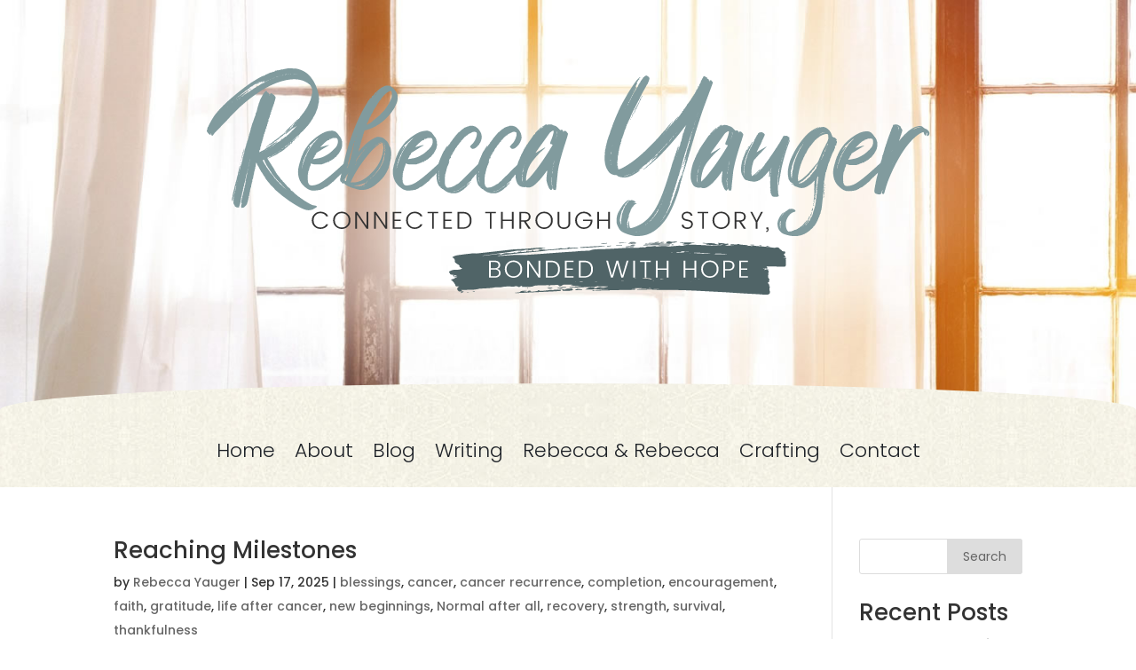

--- FILE ---
content_type: text/css
request_url: https://rebeccayauger.com/wp-content/themes/divi-child/style.css?ver=4.27.4
body_size: 1028
content:

/* 
 Theme Name:     Rebecca Yauger (Divi child theme)
 Theme URI:      http://www.websiteministries.com
 Description:    A custom designed child-theme for author Rebecca Yauger
 Author:         Website Ministries LLC
 Author URI:     https://www.websiteministries.com
 Template:       Divi
 Version:        1.1.0
*/ 

@import url("../Divi/style.css"); 
/* Pull in Google Fonts */


/*@font-face {
    font-family: 'dexotick_by_dhan_studioRg';
    src: url('https://rebeccayauger.com/dexotick_by_dhan_studio-webfont.woff2') format('woff2'),
         url('https://rebeccayauger.com/dexotick_by_dhan_studio-webfont.woff') format('woff');
    font-weight: normal;
    font-style: normal;

}
*/

/* =Theme customization starts here 
------------------------------------------------------- */ 



/* Add Text to Mobile Menu (requires javascript to make it clickable */
.et_mobile_nav_menu:before  {
content: 'NAVIGATION';
color: #7F999E !important;
cursor:pointer;
font-size:28px !important;
}

/* Center-align moble menu items */
.et_mobile_menu li {
text-align:center !important;
}
  
.et_mobile_menu li li, .et_mobile_menu li ul {
padding-left:0px !important;
}
/* Change hamburger menu to X when open */
.mobile_nav.opened .mobile_menu_bar:before {
content: "\4d";
}


/* Make mobile menu fullwidth */
.container.et_menu_container { width:95%;}



.wp-block-search__button {width:85px !important;}

/* Add class to vertically align column content */
.vert-align {margin: auto;}

.emailspamfilter {display:none;}








/* Read more blog button */

.more-link {
    background-color: #506467;
    display: inline-block !important;
    color: #fff;
    padding: 10px 20px;
    margin-top: 15px;
    text-transform: uppercase;
}

.more-link:hover {
    background-color: #374446;
}




.et_pb_newsletter_result .et_pb_newsletter_success h2 {color: #72B039 !important;}





/* WP Forms Submit Button styles */
div.wpforms-container-full .wpforms-form input[type=submit], 
div.wpforms-container-full .wpforms-form button[type=submit] {
    padding: 15px; /* Increase distance between text and border */
    background-color: #7F999E;
    color: #fff; /* White text */
}
/* WP Forms Submit Button Hover styles */

div.wpforms-container-full .wpforms-form input[type=submit]:hover, 
div.wpforms-container-full .wpforms-form input[type=submit]:active, 
div.wpforms-container-full .wpforms-form button[type=submit]:hover, 
div.wpforms-container-full .wpforms-form button[type=submit]:active, 
div.wpforms-container-full .wpforms-form .wpforms-page-button:hover, 
div.wpforms-container-full .wpforms-form .wpforms-page-button:active { 
    background-color: #5C767A;
}



/*SLANTED DIVIDERS*/
.sectiontopdivider {
	width: 100%;
    height: 40px;
	-webkit-clip-path: polygon(100% 0, 0 0, 0 100%);
    clip-path: polygon(100% 0, 0 0, 0 100%);
    margin-top: -40px;
	background-image: url("https://rebeccayauger.com/wp-content/uploads/2022/04/bg-texture.jpg");
		background-repeat:repeat !important;
	background-size: auto !important;
}
.sectionbottomdivider {
	width: 100%;
    height: 40px;
	-webkit-clip-path: polygon(100% 0, 0 100%, 100% 99%);
	clip-path: polygon(100% 0, 0 100%, 100% 99%);
    margin-top: -40px;
	background-image: url("https://rebeccayauger.com/wp-content/uploads/2022/04/bg-texture.jpg");
	background-repeat:repeat !important;
	background-size: auto !important;

}


/*SLIMLINE EMAIL OPTIN*/

.inline-optin .et_pb_newsletter_field,
.inline-optin .et_pb_newsletter_button_wrap {
	/* flex-basis:24.5%;*/
	flex-basis:32%;
	}
.inline-optin .et_pb_newsletter_footer {margin-top:0;}
.et_pb_column_4_4 .inline-optin {display:block;}
.inline-optin .et_pb_newsletter_description,
.inline-optin .et_pb_newsletter_form {width: 100%;padding: 0;}

@media (max-width:981px) {
	.inline-optin .et_pb_newsletter_field,
	.inline-optin .et_pb_newsletter_button_wrap {flex-basis:100%;}
	.et_pb_column_4_4 .inline-optin .et_pb_newsletter_description {margin-bottom:10px;}
}

@media (max-width:479px) {
	.inline-optin .et_pb_newsletter_field,.inline-optin .et_pb_newsletter_button_wrap {flex-basis:100%;}

}



@media only screen and ( max-width: 981px) {
	.et_pb_fullwidth_header .et_pb_fullwidth_header_container { width:95% !important;}
	.menu-item-extra-padding {padding-right: auto !important;}

/* >>>>>>>>>>>>>>>>>>>>>>>>>>>> ADJUST STACKING ORDER <<<<<<<<<<<<<<<<<<<<<<<<<<<<<<<<<<<<<<<
	/*** wrap row in a flex box ***/
	.stack-order {
	  display: -webkit-box;
	  display: -moz-box;
	  display: -ms-flexbox;
	  display: -webkit-flex;
	  display: flex;
		-webkit-flex-wrap: wrap; /* Safari 6.1+ */
		flex-wrap: wrap;
	}
	.first-on-mobile {-webkit-order: 1;order: 1;}
	.second-on-mobile {-webkit-order: 2;order: 2;}
	.third-on-mobile {-webkit-order: 3;order: 3;}
	.fourth-on-mobile {-webkit-order: 4;order: 4;}
	.custom_row:last-child .et_pb_column:last-child {margin-bottom: 30px;}
	

}



--- FILE ---
content_type: text/css
request_url: https://rebeccayauger.com/wp-content/et-cache/1545/et-core-unified-cpt-1545.min.css?ver=1732617691
body_size: 244
content:
div.et_pb_section.et_pb_section_0_tb_header{background-position:center top;background-image:url(https://rebeccayauger.com/wp-content/uploads/2022/04/header-bg-alt.jpg)!important}.et_pb_section_0_tb_header.et_pb_section{padding-bottom:0px}.et_pb_image_0_tb_header{margin-bottom:75px!important;text-align:center}.et_pb_row_1_tb_header{min-height:60px;background-image:url("https://rebeccayauger.com/wp-content/uploads/2022/04/bg-texture.jpg");background-repeat:repeat!important;background-size:auto!important;width:100%;height:15px;border-top-left-radius:50%;border-top-right-radius:50%}.et_pb_row_1_tb_header,body #page-container .et-db #et-boc .et-l .et_pb_row_1_tb_header.et_pb_row,body.et_pb_pagebuilder_layout.single #page-container #et-boc .et-l .et_pb_row_1_tb_header.et_pb_row,body.et_pb_pagebuilder_layout.single.et_full_width_page #page-container #et-boc .et-l .et_pb_row_1_tb_header.et_pb_row{width:100%;max-width:100%}.et_pb_divider_0_tb_header{min-height:60px}div.et_pb_section.et_pb_section_1_tb_header{background-size:initial;background-repeat:repeat;background-image:url(https://rebeccayauger.com/wp-content/uploads/2022/04/bg-texture.jpg)!important}.et_pb_section_1_tb_header.et_pb_section{padding-top:0px;padding-right:0px;padding-bottom:0px;padding-left:0px;margin-top:0px;margin-right:0px;margin-bottom:0px;margin-left:0px}.et_pb_section_1_tb_header{z-index:55;position:relative}.et_pb_menu_0_tb_header.et_pb_menu ul li a{font-family:'Poppins',Helvetica,Arial,Lucida,sans-serif;font-weight:300;font-size:22px;color:#1e2228!important;transition:color 300ms ease 0ms}.et_pb_menu_0_tb_header.et_pb_menu ul li:hover>a,.et_pb_menu_0_tb_header.et_pb_menu .nav li ul.sub-menu a,.et_pb_menu_0_tb_header.et_pb_menu .et_mobile_menu a,.et_pb_menu_0_tb_header.et_pb_menu .nav li ul.sub-menu li.current-menu-item a,.et_pb_menu_0_tb_header.et_pb_menu ul li.current-menu-item a{color:#1e2228!important}.et_pb_menu_0_tb_header{margin-top:-25px!important}.et_pb_menu_0_tb_header.et_pb_menu .nav li ul{background-color:#ffffff!important;border-color:#1e2228}.et_pb_menu_0_tb_header.et_pb_menu .et_mobile_menu{border-color:#1e2228}.et_pb_menu_0_tb_header.et_pb_menu .et_mobile_menu,.et_pb_menu_0_tb_header.et_pb_menu .et_mobile_menu ul{background-color:#FFFFFF!important}.et_pb_menu_0_tb_header.et_pb_menu nav>ul>li>a:hover{opacity:1}.et_pb_menu_0_tb_header .et_pb_menu_inner_container>.et_pb_menu__logo-wrap,.et_pb_menu_0_tb_header .et_pb_menu__logo-slot{width:auto;max-width:100%}.et_pb_menu_0_tb_header .et_pb_menu_inner_container>.et_pb_menu__logo-wrap .et_pb_menu__logo img,.et_pb_menu_0_tb_header .et_pb_menu__logo-slot .et_pb_menu__logo-wrap img{height:auto;max-height:none}.et_pb_menu_0_tb_header .mobile_nav .mobile_menu_bar:before,.et_pb_menu_0_tb_header .et_pb_menu__icon.et_pb_menu__search-button,.et_pb_menu_0_tb_header .et_pb_menu__icon.et_pb_menu__close-search-button,.et_pb_menu_0_tb_header .et_pb_menu__icon.et_pb_menu__cart-button{color:#1e2228}.et_pb_row_1_tb_header.et_pb_row{margin-left:auto!important;margin-right:auto!important}@media only screen and (max-width:980px){.et_pb_image_0_tb_header .et_pb_image_wrap img{width:auto}}@media only screen and (max-width:767px){.et_pb_image_0_tb_header .et_pb_image_wrap img{width:auto}}

--- FILE ---
content_type: text/css
request_url: https://rebeccayauger.com/wp-content/et-cache/taxonomy/category/162/et-divi-dynamic-tb-1545-tb-1622-late.css
body_size: -281
content:
@font-face{font-family:ETmodules;font-display:block;src:url(//rebeccayauger.com/wp-content/themes/Divi/core/admin/fonts/modules/social/modules.eot);src:url(//rebeccayauger.com/wp-content/themes/Divi/core/admin/fonts/modules/social/modules.eot?#iefix) format("embedded-opentype"),url(//rebeccayauger.com/wp-content/themes/Divi/core/admin/fonts/modules/social/modules.woff) format("woff"),url(//rebeccayauger.com/wp-content/themes/Divi/core/admin/fonts/modules/social/modules.ttf) format("truetype"),url(//rebeccayauger.com/wp-content/themes/Divi/core/admin/fonts/modules/social/modules.svg#ETmodules) format("svg");font-weight:400;font-style:normal}